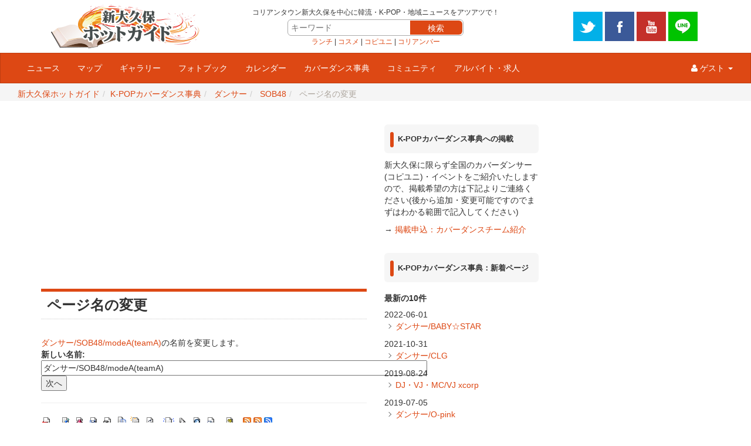

--- FILE ---
content_type: text/html; charset=UTF-8
request_url: https://hot-korea.net/modules/kpcdance/?plugin=rename&refer=%E3%83%80%E3%83%B3%E3%82%B5%E3%83%BC%2FSOB48%2FmodeA%28teamA%29
body_size: 36604
content:
<!DOCTYPE html>
<html lang="ja">
<head>
<title>K-POPカバーダンス事典 名前変更 : ページ名の変更 - K-POPカバーダンス事典 | 新大久保ホットガイド</title><meta name="robots" content="index,follow" /><meta name="rating" content="general" /><meta name="author" content="Shinokubo Hotguide Copyright &copy; 2009-" /><meta name="viewport" content="width=device-width, initial-scale=1.0" />



  
                
  <meta name="keywords" content="K-POP,カバーダンス,コピユニ,募集,ダンス,イベント,DJ" />
  <meta name="description" content="新大久保ホットガイドとは：新宿新大久保コリアンタウンから、最新の韓流・K-POPや韓国料理などグルメ情報、各店舗で働くイケメン・美女紹介、その他ニュースをお届けする地域ポータルサイトです" />

  
  <meta property="og:site_name" content="新大久保ホットガイド">
  <meta property="og:title" content="K-POPカバーダンス事典 名前変更 : ページ名の変更 - K-POPカバーダンス事典 | 新大久保ホットガイド">
  <meta property="og:type" content="website">
  <meta property="og:description" content="新大久保ホットガイドとは：新宿新大久保コリアンタウンから、最新の韓流・K-POPや韓国料理などグルメ情報、各店舗で働くイケメン・美女紹介、その他ニュースをお届けする地域ポータルサイトです">

  <meta property="og:url" content="https://hot-korea.net/modules/kpcdance/?plugin=rename&refer=%E3%83%80%E3%83%B3%E3%82%B5%E3%83%BC%2FSOB48%2FmodeA%28teamA%29">
  
  <meta name="twitter:card" content="summary_large_image">
  <meta name="twitter:site" content="@HotKoreaNet">
  <meta name="twitter:domain" content="hot-korea.net">
<link rel="stylesheet" type="text/css" href="https://hot-korea.net/themes/hotguide01/css/bootstrap.css" />
<link rel="stylesheet" href="https://maxcdn.bootstrapcdn.com/font-awesome/4.6.1/css/font-awesome.min.css">
<link href="https://hot-korea.net/favicon.ico" rel="shortcut icon" type="image/x-icon" />
<script type="text/javascript"></script><script type="text/javascript" src="https://hot-korea.net/include/xoops.js"></script><script type="text/javascript"></script>
<script type="text/javascript" src="//ajax.googleapis.com/ajax/libs/jquery/1.9.1/jquery.min.js"></script><script type="text/javascript" src="//ajax.googleapis.com/ajax/libs/jqueryui/1.9.1/jquery-ui.min.js"></script><link type="text/css" rel="stylesheet" href="//ajax.googleapis.com/ajax/libs/jqueryui/1.9.1/themes/smoothness/jquery-ui.css" />
<link type="text/css" rel="stylesheet" href="https://hot-korea.net/common/back2top/back2top.css" />

<meta name="robots" content="NOINDEX,NOFOLLOW" />

<link rel="stylesheet" type="text/css" media="all" href="https://hot-korea.net/modules/kpcdance/skin/loader.php?skin=plain&amp;charset=Shift_JIS&amp;pw=auto&amp;src=main.css" charset="Shift_JIS" />
<link rel="stylesheet" type="text/css" media="print"  href="https://hot-korea.net/modules/kpcdance/skin/loader.php?skin=plain&amp;charset=Shift_JIS&amp;pw=auto&amp;media=print&amp;src=main.css" charset="Shift_JIS" />
<link rel="alternate" type="application/rss+xml" title="RSS" href="https://hot-korea.net/modules/kpcdance/?cmd=rss" />
<meta property="og:image:secure_url" content="">
<meta property="og:image" content="">
<script type="text/javascript" src="https://hot-korea.net/modules/kpcdance/skin/loader.php?src=default.ja_utf8.js"></script>
<script type="text/javascript">XpWiki.SkinName["kpcdance"] = "plain";</script>
<link rel="stylesheet" type="text/css" media="all" href="https://hot-korea.net/modules/kpcdance/skin/loader.php?charset=Shift_JIS&amp;skin=plain&amp;b=1&amp;src=main.css" charset="Shift_JIS" /><script type="text/javascript"><!--
jQuery(function($){

			jQuery('<div id="back2top"><p><a href="#">GO TOP</a></p></div>').appendTo('body');
			jQuery(document).ready(function() {
				jQuery("#back2top").hide();
			 		jQuery(window).scroll(function () {
			  			if (jQuery(this).scrollTop() > 300) {
			   				jQuery("#back2top").fadeIn();
			  			} else {
			   				jQuery("#back2top").fadeOut();
			  			}
			 });
			 jQuery("#back2top a").click(function () {
			 	jQuery("body,html").animate({
			   		scrollTop: 0
			  		}, 1000);
			  	return false;
			 });

			  jQuery("a[href^=#]").click(function(){
			    var Target = $(this.hash);
			    var TargetOffset = $(Target).offset().top - 40;
			    jQuery("html,body").animate({
			      scrollTop: TargetOffset
			    }, 1000);
			    return false;
			  });

			});
		
});
//--></script>
<script type="text/javascript" src="https://hot-korea.net/themes/hotguide01/js/bootstrap.min.js"></script>
<!-- Le HTML5 shim, for IE6-8 support of HTML5 elements -->
<!--[if lt IE 9]>
<link rel="stylesheet" type="text/css" href="https://hot-korea.net/themes/hotguide01/css/ie.css" />
<script src="http://html5shiv.googlecode.com/svn/trunk/html5.js"></script>
<script src="http://css3-mediaqueries-js.googlecode.com/svn/trunk/css3-mediaqueries.js"></script> 
<![endif]-->
<link rel="stylesheet" type="text/css" href="https://hot-korea.net/themes/hotguide01/style.css" />
<link rel="stylesheet" type="text/css" href="https://hot-korea.net/themes/hotguide01/modules.min.css" />
<!-- photoSwipe -->
<link rel="stylesheet" href="/common/photoswipe/photoswipe.css" media="all" />
<script src="/common/photoswipe/jquery.photoswipe.js"></script>
<script>
;(function($){
    $(function(){
        $('a.swipe').photoSwipe();
    });
})(jQuery);
</script>
</head>
<body class="L1R1 xpwiki">

<script>
  (function(i,s,o,g,r,a,m){i['GoogleAnalyticsObject']=r;i[r]=i[r]||function(){
  (i[r].q=i[r].q||[]).push(arguments)},i[r].l=1*new Date();a=s.createElement(o),
  m=s.getElementsByTagName(o)[0];a.async=1;a.src=g;m.parentNode.insertBefore(a,m)
  })(window,document,'script','https://www.google-analytics.com/analytics.js','ga');

  ga('create', 'UA-1696193-8', 'auto');
  ga('send', 'pageview');

</script><script>!function(d,s,id){var js,fjs=d.getElementsByTagName(s)[0],p=/^http:/.test(d.location)?'http':'https';if(!d.getElementById(id)){js=d.createElement(s);js.id=id;js.src=p+'://platform.twitter.com/widgets.js';fjs.parentNode.insertBefore(js,fjs);}}(document, 'script', 'twitter-wjs');</script>

<div id="fb-root"></div>
<script>(function(d, s, id) {
  var js, fjs = d.getElementsByTagName(s)[0];
  if (d.getElementById(id)) return;
  js = d.createElement(s); js.id = id; js.async = true;
  js.src = "//connect.facebook.net/ja_JP/sdk.js#xfbml=1&version=v2.6&appId=159165977570516";
  fjs.parentNode.insertBefore(js, fjs);
}(document, 'script', 'facebook-jssdk'));</script>

<script src="https://apis.google.com/js/platform.js" async defer>
  {lang: 'ja'}
</script>

<script type="text/javascript">!function(d,i){if(!d.getElementById(i)){var j=d.createElement("script");j.id=i;j.src="https://widgets.getpocket.com/v1/j/btn.js?v=1";var w=d.getElementById(i);d.body.appendChild(j);}}(document,"pocket-btn-js");</script>
<div id="fb-root"></div>
<script>(function(d, s, id) {
  var js, fjs = d.getElementsByTagName(s)[0];
  if (d.getElementById(id)) return;
  js = d.createElement(s); js.id = id;
  js.src = "//connect.facebook.net/ja_JP/sdk.js#xfbml=1&version=v2.6&appId=159165977570516";
  fjs.parentNode.insertBefore(js, fjs);
}(document, 'script', 'facebook-jssdk'));</script>


<div id="wrapper">

<header id="overview">
<div id="headernav" class="container">
  <div class="header-col col-md-3">
    <div class="header-col-logo"><a href="https://hot-korea.net/"><img src="/themes/hotguide01/images/logo.png" /></a></div>
  </div>
  <div class="header-col col-md-6">
    <div class="header-col-slogan">
      <small>コリアンタウン新大久保を中心に韓流・K-POP・地域ニュースをアツアツで！</small>

      <div id="searchform">
      <form name="search1" action="https://hot-korea.net/modules/search/index.php" method="get" accept-charset="utf-8">
<input name="HypEncHint" type="hidden" value="ぷ" />
      <dl class="search1">
      <dt><input type="text" name="query" value="" size="10" placeholder="キーワード" /></dt>
      <dd><input type="hidden" name="action" value="results" /><input type="hidden" name="sho  wcontext" value="1" /><button><span>検索</span></button></dd>
      </dl>
      </form>
      </div>
      <div id="hotwords"><a href="/modules/map/index.php?cid=37">ランチ</a> |
<a href="/modules/map/index.php?cid=9">コスメ</a> |
<a href="/modules/kpcdance/">コピユニ</a> |
<a href="/modules/map/?cid=12">コリアンバー</a></div>
    </div>
  </div> 
 <div class="header-col col-md-3 navbar-right">
    <div class="header-col-social">
      <a href="https://twitter.com/HotKoreaNet" rel="external nofollow" target="_blank"><img src="/images/icons/social_twitter.png" width="50" height="50"></a>
<a href="https://www.facebook.com/hotguide/" rel="external nofollow" target="_blank"><img src="/images/icons/social_facebook.png" width="50" height="50"></a>
<a href="https://www.youtube.com/user/shinokubohotguide" rel="external nofollow" target="_blank"><img src="/images/icons/social_youtube.png" width="50" height="50"></a>
<a href="/modules/xpress/lineat/" rel="external nofollow" target="_blank"><img src="/images/icons/social_line.png" width="50" height="50"></a>    </div>
  </div>
</div>

<nav id="navigation-bar" class="navbar navbar-default navbar-top">
  <div class="container-fluid">
    <div class="navbar-header">
      <button type="button" class="navbar-toggle collapsed" data-toggle="collapse" data-target="#bs-example-navbar-collapse-1">
        <span class="sr-only">Toggle navigation</span>
        <span class="icon-bar"></span>
        <span class="icon-bar"></span>
        <span class="icon-bar"></span>
      </button>
          </div>
    <div class="collapse navbar-collapse" id="bs-example-navbar-collapse-1">
      <ul class="nav navbar-nav">
			<li class="dropdown">
									<a href="/modules/xpress/" target="_self">ニュース</a>
							</li>
			<li class="dropdown">
									<a href="/modules/map/" target="_self">マップ</a>
							</li>
			<li class="dropdown">
									<a href="/modules/gallery/" target="_self">ギャラリー</a>
							</li>
			<li class="dropdown">
									<a href="/modules/photobook/" target="_self">フォトブック</a>
							</li>
			<li class="dropdown">
									<a href="/modules/cal/" target="_self">カレンダー</a>
							</li>
			<li class="dropdown">
									<a href="/modules/kpcdance/" target="_self">カバーダンス事典</a>
							</li>
			<li class="dropdown">
									<a href="/modules/xsns/" target="_self">コミュニティ</a>
							</li>
			<li class="dropdown">
									<a href="/modules/xpress/category/work/" target="_self">アルバイト・求人</a>
							</li>
	              </ul>
      <ul class="nav navbar-nav navbar-right">
        <li class="dropdown">


          <a href="#" class="dropdown-toggle" data-toggle="dropdown" role="button" aria-expanded="false"><i class="fa fa-user" aria-hidden="true"></i> ゲスト <span class="caret"></span></a>
          <ul class="dropdown-menu" role="menu">
                        <li><a href="#loginblock">ログイン</a></li>
                      </ul>


        </li>
      </ul>
    </div>
  </div>
</nav>

<div id="bread-and-social">
    <div class="col-md-12">
    <ul class="breadcrumb"><li><a href="https://hot-korea.net/">新大久保ホットガイド</a> <span class="divider"></span></li><li><a href="https://hot-korea.net/modules/kpcdance/">K-POPカバーダンス事典</a> <span class="divider"></span></li><li>&nbsp;<a href="https://hot-korea.net/modules/kpcdance/28.html">ダンサー</a> <span class="divider"></span></li><li>&nbsp;<a href="https://hot-korea.net/modules/kpcdance/29.html">SOB48</a> <span class="divider"></span></li><li class="active">&nbsp;ページ名の変更</li></ul>    </div>
</div>

</header>




<div id="main" class="container">
<div class="row">
	
		<div id="center_contents" class="col-md-6">

        <div class="ad-maintop">
        <script async src="//pagead2.googlesyndication.com/pagead/js/adsbygoogle.js"></script>
        <!-- ホットガイド メイントップ -->
        <ins class="adsbygoogle"
             style="display:block"
             data-ad-client="ca-pub-4898514422783057"
             data-ad-slot="3514652657"
             data-ad-format="auto"></ins>
        <script>
        (adsbygoogle = window.adsbygoogle || []).push({});
        </script>
        </div>

	   <!-- Center Center Column -->
	   
		<article id="main-content">
			<div>
<div class="xpwiki_kpcdance">

<div class="navigator" id="kpcdance_navigator">


<div class="header" id="kpcdance_header">

 <h1 class="title">ページ名の変更</h1>

    <span class="small">
      </span>
 
</div>

<div style="clear: both;">&nbsp;</div>

</div><!--/navigator-->

<div class="body">
<div id="xpwiki_body">
<form action="https://hot-korea.net/modules/kpcdance/index.php" method="post">
<input name="HypEncHint" type="hidden" value="ぷ" />
<div><input type="hidden" name="encode_hint" value="ぷ" /></div>
 <div>
  <input type="hidden" name="plugin" value="rename" />
  <input type="hidden" name="refer"  value="ダンサー/SOB48/modeA(teamA)" />
  <a href="https://hot-korea.net/modules/kpcdance/53.html" title="ダンサー/SOB48/modeA(teamA) (3549d)" class="pagelink_popup" onclick="return XpWiki.pagePopup({dir:'kpcdance',page:'ダンサー/SOB48/modeA(teamA)',top:'0px',right:'0px',width:'300px',height:'98%'});">ダンサー&#8203;/SOB48&#8203;/modeA(teamA)</a>の名前を変更します。<br />
  <label for="_p_rename_newname">新しい名前:</label>
  <input type="text" name="page" id="_p_rename_newname" size="80" value="ダンサー/SOB48/modeA(teamA)" /><br />
  
  <input type="submit" value="次へ" /><br />
 </div>
</form></div></div>





<hr class="full_hr" />
<!-- Toolbar -->
<div class="toolbar">
 <a href="https://hot-korea.net/modules/kpcdance/#kpcdance_header" ><img src="https://hot-korea.net/modules/kpcdance/image/top.png" width="20" height="20" alt="トップ" title="トップ" /></a>
 &nbsp;
  			<a href="https://hot-korea.net/modules/kpcdance/?cmd=edit&amp;page=%E3%83%80%E3%83%B3%E3%82%B5%E3%83%BC%2FSOB48%2FmodeA%28teamA%29#kpcdance_header" ><img src="https://hot-korea.net/modules/kpcdance/image/edit.png" width="20" height="20" alt="編集" title="編集" /></a>		  <a href="https://hot-korea.net/modules/kpcdance/?cmd=backup&amp;page=%E3%83%80%E3%83%B3%E3%82%B5%E3%83%BC%2FSOB48%2FmodeA%28teamA%29&amp;action=diff#kpcdance_header" ><img src="https://hot-korea.net/modules/kpcdance/image/diff.png" width="20" height="20" alt="差分" title="差分" /></a>	<a href="https://hot-korea.net/modules/kpcdance/?cmd=backup&amp;page=%E3%83%80%E3%83%B3%E3%82%B5%E3%83%BC%2FSOB48%2FmodeA%28teamA%29#kpcdance_header" ><img src="https://hot-korea.net/modules/kpcdance/image/backup.png" width="20" height="20" alt="バックアップ" title="バックアップ" /></a>			<a href="https://hot-korea.net/modules/kpcdance/?plugin=attach&amp;pcmd=upload&amp;page=%E3%83%80%E3%83%B3%E3%82%B5%E3%83%BC%2FSOB48%2FmodeA%28teamA%29#kpcdance_header" ><img src="https://hot-korea.net/modules/kpcdance/image/file.png" width="20" height="20" alt="添付" title="添付" /></a>		<a href="https://hot-korea.net/modules/kpcdance/?plugin=template&amp;refer=%E3%83%80%E3%83%B3%E3%82%B5%E3%83%BC%2FSOB48%2FmodeA%28teamA%29#kpcdance_header" ><img src="https://hot-korea.net/modules/kpcdance/image/copy.png" width="20" height="20" alt="複製" title="複製" /></a>	<a href="https://hot-korea.net/modules/kpcdance/?plugin=rename&amp;refer=%E3%83%80%E3%83%B3%E3%82%B5%E3%83%BC%2FSOB48%2FmodeA%28teamA%29#kpcdance_header" ><img src="https://hot-korea.net/modules/kpcdance/image/rename.png" width="20" height="20" alt="名前変更" title="名前変更" /></a> <a href="https://hot-korea.net/modules/kpcdance/53.html" ><img src="https://hot-korea.net/modules/kpcdance/image/reload.png" width="20" height="20" alt="リロード" title="リロード" /></a> &nbsp;
	<a href="https://hot-korea.net/modules/kpcdance/?plugin=newpage&amp;refer=%E3%83%80%E3%83%B3%E3%82%B5%E3%83%BC%2FSOB48%2FmodeA%28teamA%29#kpcdance_header" ><img src="https://hot-korea.net/modules/kpcdance/image/new.png" width="20" height="20" alt="ページ新規作成" title="ページ新規作成" /></a> <a href="https://hot-korea.net/modules/kpcdance/?cmd=list#kpcdance_header" ><img src="https://hot-korea.net/modules/kpcdance/image/list.png" width="20" height="20" alt="全ページ一覧" title="全ページ一覧" /></a> <a href="https://hot-korea.net/modules/kpcdance/?cmd=search#kpcdance_header" ><img src="https://hot-korea.net/modules/kpcdance/image/search.png" width="20" height="20" alt="単語検索" title="単語検索" /></a> <a href="https://hot-korea.net/modules/kpcdance/?RecentChanges#kpcdance_header" ><img src="https://hot-korea.net/modules/kpcdance/image/recentchanges.png" width="20" height="20" alt="最新ページの一覧" title="最新ページの一覧" /></a> &nbsp; <a href="https://hot-korea.net/modules/kpcdance/?Help#kpcdance_header" ><img src="https://hot-korea.net/modules/kpcdance/image/help.png" width="20" height="20" alt="ヘルプ" title="ヘルプ" /></a> &nbsp; <a href="https://hot-korea.net/modules/kpcdance/?cmd=rss&amp;ver=1.0" ><img src="https://hot-korea.net/modules/kpcdance/image/feed-rss1.png" width="14" height="14" alt="最新ページのRSS 1.0" title="最新ページのRSS 1.0" /></a> <a href="https://hot-korea.net/modules/kpcdance/?cmd=rss&amp;ver=2.0" ><img src="https://hot-korea.net/modules/kpcdance/image/feed-rss2.png" width="14" height="14" alt="最新ページのRSS 2.0" title="最新ページのRSS 2.0" /></a> <a href="https://hot-korea.net/modules/kpcdance/?cmd=rss&amp;ver=atom" ><img src="https://hot-korea.net/modules/kpcdance/image/feed-atom.png" width="14" height="14" alt="最新ページのRSS Atom" title="最新ページのRSS Atom" /></a></div>

<div class="counter">
Counter:   0,
today:     0,
yesterday: 0
</div>


<div class="ad-mainbottom">
<script async src="//pagead2.googlesyndication.com/pagead/js/adsbygoogle.js"></script>
<ins class="adsbygoogle"
     style="display:block"
     data-ad-client="ca-pub-4898514422783057"
     data-ad-slot="6661405457"
     data-ad-format="auto"></ins>
<script>
(adsbygoogle = window.adsbygoogle || []).push({});
</script>
</div>

<div class="social-buttons">
<ul>
<li class="sb-item"><a href="https://twitter.com/share" class="twitter-share-button" data-via="HotKoreaNet" data-lang="ja" data-size="default">ツイート</a></li>
<li class="sb-item"><div class="fb-share-button" data-layout="box_count" data-mobile-iframe="true"></div></li>
<li class="sb-item"><div class="g-plusone" data-size="tall"></div></li>
<li class="sb-item"><a data-pocket-label="pocket" data-pocket-count="vertical" class="pocket-btn" data-lang="en"></a></li>
<li class="sb-item"><span><script type="text/javascript" src="//media.line.me/js/line-button.js?v=20140411" ></script>
<script type="text/javascript">
new media_line_me.LineButton({"pc":false,"lang":"ja","type":"e"});
</script></span></li>
</ul>
</div><div id="disqus_container">
<div id="disqus_thread"></div>
<script>
    /**
     *  RECOMMENDED CONFIGURATION VARIABLES: EDIT AND UNCOMMENT THE SECTION BELOW TO INSERT DYNAMIC VALUES FROM YOUR PLATFORM OR CMS.
     *  LEARN WHY DEFINING THESE VARIABLES IS IMPORTANT: https://disqus.com/admin/universalcode/#configuration-variables
     */
    /*
    var disqus_config = function () {
        this.page.url = PAGE_URL;  // Replace PAGE_URL with your page's canonical URL variable
        this.page.identifier = PAGE_IDENTIFIER; // Replace PAGE_IDENTIFIER with your page's unique identifier variable
    };
    */
    (function() {  // DON'T EDIT BELOW THIS LINE
        var d = document, s = d.createElement('script');
        
        s.src = '//hotguide.disqus.com/embed.js';
        
        s.setAttribute('data-timestamp', +new Date());
        (d.head || d.body).appendChild(s);
    })();
</script>
<noscript>Please enable JavaScript to view the <a href="https://disqus.com/?ref_noscript" rel="nofollow">comments powered by Disqus.</a></noscript>
<div id="disqus_fotter"></div>
</div>
</div>
</div>
		</article>
		
	   <!-- Center Center Column -->
				
	  <div>
				  </div>
	
	</div>
	
		<div id="left_bar" class="col-md-3">
					<div class="blockcontainer">
					<h3>K-POPカバーダンス事典への掲載</h3>					<div>
<link rel="stylesheet" type="text/css" media="all" href="https://hot-korea.net/modules/kpcdance/skin/loader.php?charset=Shift_JIS&amp;skin=plain&amp;b=1&amp;src=main.css" charset="Shift_JIS" />

<script type="text/javascript" src="https://hot-korea.net/modules/kpcdance/skin/loader.php?src=default.ja_utf8.js"></script>
<script type="text/javascript">XpWiki.SkinName["kpcdance"] = "plain";</script>
<div class="xpwiki_b_kpcdance xpwiki_b_kpcdance_default" style="width:100%;overflow:hidden;">
<p>新大久保に限らず全国のカバーダンサー(コピユニ)・イベントをご紹介いたしますので、掲載希望の方は下記よりご連絡ください(後から追加・変更可能ですのでまずはわかる範囲で記入してください)</p>
<p>→ <a href="https://hot-korea.net/modules/xpress/cfkpcdance/" title="hot-korea.net/modules/xpress/cfkpcdance/">掲載申込：カバーダンスチーム紹介</a></p>

</div></div>
			</div>
					<div class="blockcontainer">
					<h3>K-POPカバーダンス事典：新着ページ</h3>					<div><div class="xpwiki_b_kpcdance xpwiki_b_kpcdance_default" style="width:100%;overflow:hidden;">
<div class="menuber"><h5>最新の10件</h5>
<div><strong>2022-06-01</strong>
<ul class="recent_list">
 <li><a href="https://hot-korea.net/modules/kpcdance/139.html" title="ダンサー/BABY☆STAR (1335d)" class="pagelink">ダンサー&#8203;/BABY☆STAR</a></li>
</ul>
<strong>2021-10-31</strong>
<ul class="recent_list">
 <li><a href="https://hot-korea.net/modules/kpcdance/442.html" title="ダンサー/CLG (1547d)" class="pagelink">ダンサー&#8203;/CLG</a></li>
</ul>
<strong>2019-08-24</strong>
<ul class="recent_list">
 <li><a href="https://hot-korea.net/modules/kpcdance/177.html" title="DJ・VJ・MC/VJ xcorp (2346d)" class="pagelink">DJ・VJ・MC&#8203;/VJ xcorp</a></li>
</ul>
<strong>2019-07-05</strong>
<ul class="recent_list">
 <li><a href="https://hot-korea.net/modules/kpcdance/421.html" title="ダンサー/O-pink (2396d)" class="pagelink">ダンサー&#8203;/O-pink</a></li>
</ul>
<strong>2018-11-27</strong>
<ul class="recent_list">
 <li><a href="https://hot-korea.net/modules/kpcdance/49.html" title="RecentDeleted (2616d)" class="pagelink">RecentDeleted</a></li>
</ul>
<strong>2018-09-12</strong>
<ul class="recent_list">
 <li><a href="https://hot-korea.net/modules/kpcdance/449.html" title="カバーアーティスト/TWICE (2692d)" class="pagelink">カバーアーティスト&#8203;/TWICE</a></li>
 <li><a href="https://hot-korea.net/modules/kpcdance/448.html" title="ダンサー/Bunnish (2692d)" class="pagelink">ダンサー&#8203;/Bunnish</a></li>
</ul>
<strong>2018-08-29</strong>
<ul class="recent_list">
 <li><a href="https://hot-korea.net/modules/kpcdance/447.html" title="カバーアーティスト/BTS(防弾少年団) (2706d)" class="pagelink">カバーアーティスト&#8203;/BTS(防弾少年団)</a></li>
 <li><a href="https://hot-korea.net/modules/kpcdance/446.html" title="ダンサー/掛持少年団 (2706d)" class="pagelink">ダンサー&#8203;/掛持少年団</a></li>
 <li><a href="https://hot-korea.net/modules/kpcdance/61.html" title="イベント/K-POP COVER DANCE FES’DREAM ON! (2706d)" class="pagelink">イベント&#8203;/K-POP COVER DANCE FES’DREAM ON!</a></li>
</ul>
</div>
</div>

</div></div>
			</div>
			</div>	
			<div id="right_bar" class="col-md-3">
		<div>

        <div class="ad-righttop">
        <script async src="//pagead2.googlesyndication.com/pagead/js/adsbygoogle.js"></script>
        <!-- ホットガイド ライトトップ -->
        <ins class="adsbygoogle"
             style="display:block"
             data-ad-client="ca-pub-4898514422783057"
             data-ad-slot="2430029058"
             data-ad-format="auto"></ins>
        <script>
        (adsbygoogle = window.adsbygoogle || []).push({});
        </script>
        </div>

					<div class="blockcontainer">
					<h3>マップ：注目スポット</h3>					<div><table width='100%' cellspacing='0' cellpadding='0' border='0'>
	<tr>
					<td align='center' style='margin:0px;padding:5px 0px;'>
				<a href="https://hot-korea.net/modules/map/?lid=485">[銀座]釜めし×...</a> <br />
				<a href="https://hot-korea.net/modules/map/?lid=485">
											<img src="https://hot-korea.net/uploads/map/thumbs/485.jpg"  alt="[銀座]釜めし×..." title="[銀座]釜めし×..." />
									</a>
				<br />
				2022/2/28&nbsp;
												&nbsp;<img src='https://hot-korea.net/modules/map/images/pop.gif' border='0' alt='POPLAR'/>			</td>
							</tr>
				<tr>
								<td align='center' style='margin:0px;padding:5px 0px;'>
				<a href="https://hot-korea.net/modules/map/?lid=399">韓国ちゃんぽ...</a> <br />
				<a href="https://hot-korea.net/modules/map/?lid=399">
											<img src="https://hot-korea.net/uploads/map/thumbs/399.jpg"  alt="韓国ちゃんぽ..." title="韓国ちゃんぽ..." />
									</a>
				<br />
				2016/11/13&nbsp;
												&nbsp;<img src='https://hot-korea.net/modules/map/images/pop.gif' border='0' alt='POPLAR'/>			</td>
							</tr>
				<tr>
								<td align='center' style='margin:0px;padding:5px 0px;'>
				<a href="https://hot-korea.net/modules/map/?lid=232">15種野菜で包む...</a> <br />
				<a href="https://hot-korea.net/modules/map/?lid=232">
											<img src="https://hot-korea.net/uploads/map/thumbs/232.jpg"  alt="15種野菜で包む..." title="15種野菜で包む..." />
									</a>
				<br />
				2013/4/22&nbsp;
												&nbsp;<img src='https://hot-korea.net/modules/map/images/pop.gif' border='0' alt='POPLAR'/>			</td>
							</tr>
				<tr>
						</tr>
</table></div>
		       </div>
					<div class="blockcontainer">
					<h3>編集長イチオシ</h3>					<div><!--<div style="margin-bottom:10px;">
<a href="https://hot-korea.net/modules/cal/?event_id=0000008162"><img style="max-width:100%;" src="https://hot-korea.net/uploads/photos/1213.jpg" alt="10/1(木)-13(火) SEOUL×TOKYO Exhibition Vol.1#withCORONACOVID19-（ゲストアーティスト KENTA）" /></a>
<a href="https://hot-korea.net/modules/cal/?event_id=0000008162">10/1(木)-13(火) SEOUL×TOKYO Exhibition Vol.1#withCORONACOVID19-（ゲストアーティスト KENTA）</a>
</div>-->
</div>
		       </div>
					<div class="blockcontainer">
					<h3>ログイン</h3>					<div><a name="loginform"></a>
<div id="loginblock">
<form action="https://hot-korea.net/user.php" method="post" class="form-horizontal">
<input name="HypEncHint" type="hidden" value="ぷ" />
    ユーザ名: <br />
    <input name="uname" class="form-control" id="legacy_xoopsform_block_uname" type="text" maxlength="25" value="" /><br />
    パスワード: <br />
    <input name="pass" class="form-control" id="legacy_xoopsform_block_pass" type="password" maxlength="32" /><br />
    <label><input name="rememberme" class="formButton" id="legacy_xoopsform_rememberme_On" type="checkbox" value="On" />IDとパスワードを記憶</label><br />
    <input type="hidden" name="xoops_redirect" value="/modules/kpcdance/?plugin=rename&amp;refer=%E3%83%80%E3%83%B3%E3%82%B5%E3%83%BC%2FSOB48%2FmodeA%28teamA%29" />
    <input name="op" id="legacy_xoopsform_block_op" type="hidden" value="login" />
    <input name="submit" class="btn btn-primary" id="legacy_xoopsform_block_submit" type="submit" value="ログイン" /><br />
</form>
<a href="https://hot-korea.net/lostpass.php">パスワード紛失</a> | 
  <a href="https://hot-korea.net/register.php">新規登録</a>
</div></div>
		       </div>
					<div class="blockcontainer">
										<div>			<div style="margin:10px 0px;"><a href="https://hot-korea.net/modules/social_media/index.php?controller=twitter&action=login"><img src="https://hot-korea.net/modules/social_media/public/images/twitter_login.png" alt="Login by twitter"></a></div>
				<div style="margin:10px 0px;"><a href="https://hot-korea.net/modules/social_media/index.php?controller=facebook&action=login"><img src="https://hot-korea.net/modules/social_media/public/images/facebook_login.png" alt="Login by facebook"></a></div>
	</div>
		       </div>
				</div>
	</div>
	
</div><!-- /row -->
</div><!-- /container -->

<div id="push"></div>
</div>
<div id="theme_login_block_div" style="display:none;">
<div id="theme_login_block">

<form action="https://hot-korea.net/user.php" method="post" style="margin-top: 0px;">
<input name="HypEncHint" type="hidden" value="ぷ" />
    ユーザー名<br />
    <input name="uname" id="legacy_xoopsform_block_uname" type="text" size="12" maxlength="25" /><br />
    パスワード：<br />
    <input name="pass" id="legacy_xoopsform_block_pass" type="password" size="12" maxlength="32" /><br />
    <label><input name="rememberme" class="formButton" id="legacy_xoopsform_rememberme_On" type="checkbox" value="On" />IDとパスワードを記憶</label><br />
    <input type="hidden" name="xoops_redirect" value="/modules/kpcdance/?plugin=rename&amp;refer=%E3%83%80%E3%83%B3%E3%82%B5%E3%83%BC%2FSOB48%2FmodeA%28teamA%29" />
    <input name="op" id="legacy_xoopsform_block_op" type="hidden" value="login" />
    <input name="submit" id="legacy_xoopsform_block_submit" type="submit" value="ログイン" /><br />
</form>
<a href="https://hot-korea.net/lostpass.php">パスワード紛失</a>
<br /><br />

</div>
</div>

<footer id="footer">
  <div class="header-col col-md-3">
    <h3>新大久保ホットガイドとは？</h3>
<div id="about-site"><p>新宿新大久保コリアンタウンから、最新の韓流・K-POPやグルメ情報、各店舗で働くイケメン・美女紹介、その他ニュースをお届けする地域ポータルサイトです。</p></div>

<h3>掲載申込・お問い合わせ</h3>
<div id="contact">
  <ul id="footer_sitemap3">
  <li><a href="https://hot-korea.net/modules/xpress/cfcalevent/">イベントカレンダー掲載</a></li>
  <li><a href="https://hot-korea.net/modules/xpress/cfmap/">マップ(店舗紹介)掲載</a></li>
  <li><a href="https://hot-korea.net/modules/xpress/cfwork/">アルバイト・求人情報掲載</a></li>
  <li><a href="https://hot-korea.net/modules/xpress/cfkpcdance/">カバーダンスチーム紹介</a></li>
  <li><a href="https://hot-korea.net/modules/xpress/contact/">取材依頼・記事投稿・お問い合わせ</a></li>
  <!--<li><a href="https://hot-korea.net/">新大久保物件</a></li>-->
  <!--<li><a href="https://hot-korea.net/">ビジネスサポート</a></li>-->
  <!--<li><a href="https://hot-korea.net/modules/about/index.php?content_id=1">リンクについて</a></li>-->
  </ul>
</div>   </div>
  <div class="header-col col-md-3">
    <h3>サイトマップ</h3>
    <div id="footer_sitemap">
      <ul id="footer_sitemap1">
<li><a href="https://hot-korea.net/">ホーム</a></li>
<li><a href="https://hot-korea.net/modules/xpress/">新大久保ニュース</a></li>
<li><a href="https://hot-korea.net/modules/blog/">ホットガイドブログ(古いニュース)</a></li>
<li><a href="https://hot-korea.net/modules/map/">新大久保マップ</a></li>
<li><a href="https://hot-korea.net/modules/gallery/">新大久保ギャラリー</a></li>
<li><a href="https://hot-korea.net/modules/xsns/">コミュニティ</a></li>
<li><a href="https://hot-korea.net/modules/photobook/">フォトブック</a></li>
</ul>
<ul id="footer_sitemap2">
<li><a href="https://hot-korea.net/modules/cal/">イベントカレンダー</a></li>
<li><a href="https://hot-korea.net/modules/report/">特派員レポート</a></li>
<li><a href="https://hot-korea.net/modules/xpress/category/work/">アルバイト・求人情報</a></li>
<li><a href="https://hot-korea.net/modules/xpress/category/campaign/">プレゼント・キャンペーン</a></li>
<li><a href="http://bookmark.hot-korea.net/" target="_blank">韓流・K-POP動画</a></li>
<li><a href="http://twitter.com/#!/HotKoreaNet">Twitter</a></li>
<li><a href="https://www.facebook.com/hotguide/">Facebook</a></li>
<li><a href="http://feeds.feedburner.com/hknet">RSS Feed</a></li>
</ul>
<div class="clearfix"></div>    </div>
  </div>
  <div class="header-col col-md-3">
    <a class="twitter-timeline"  href="https://twitter.com/HotKoreaNet" data-widget-id="306751866853801985">@HotKoreaNet</a>
<script>!function(d,s,id){var js,fjs=d.getElementsByTagName(s)[0],p=/^http:/.test(d.location)?'http':'https';if(!d.getElementById(id)){js=d.createElement(s);js.id=id;js.src=p+"://platform.twitter.com/widgets.js";fjs.parentNode.insertBefore(js,fjs);}}(document,"script","twitter-wjs");</script>  </div>
  <div class="header-col col-md-3">
    <div class="fb-page" data-href="https://www.facebook.com/hotguide/" data-small-header="false" data-adapt-container-width="true" data-hide-cover="false" data-show-facepile="true"><div class="fb-xfbml-parse-ignore"><blockquote cite="https://www.facebook.com/hotguide/"><a href="https://www.facebook.com/hotguide/">新大久保ホットガイド</a></blockquote></div></div>  </div>
  <div class="header-col-social">
    <a href="https://twitter.com/HotKoreaNet" rel="external nofollow" target="_blank"><img src="/images/icons/social_twitter.png" width="50" height="50"></a>
<a href="https://www.facebook.com/hotguide/" rel="external nofollow" target="_blank"><img src="/images/icons/social_facebook.png" width="50" height="50"></a>
<a href="https://www.youtube.com/user/shinokubohotguide" rel="external nofollow" target="_blank"><img src="/images/icons/social_youtube.png" width="50" height="50"></a>
<a href="/modules/xpress/lineat/" rel="external nofollow" target="_blank"><img src="/images/icons/social_line.png" width="50" height="50"></a>  </div>

<div class="container">
  <div class="header-col col-md-12">
Copyright © 2009- 新大久保ホットガイド All rights reserved.
  </div>
</div>
</footer>

<div id="xugj_pm_new_message" class="top-right"></div>

<!-- Root element of PhotoSwipe. Must have class pswp. -->
<div class="pswp" tabindex="-1" role="dialog" aria-hidden="true">

	<!-- Background of PhotoSwipe. 
		 It's a separate element as animating opacity is faster than rgba(). -->
	<div class="pswp__bg"></div>

	<!-- Slides wrapper with overflow:hidden. -->
	<div class="pswp__scroll-wrap">

		<!-- Container that holds slides. 
			PhotoSwipe keeps only 3 of them in the DOM to save memory.
			Don't modify these 3 pswp__item elements, data is added later on. -->
		<div class="pswp__container">
			<div class="pswp__item"></div>
			<div class="pswp__item"></div>
			<div class="pswp__item"></div>
		</div>

		<!-- Default (PhotoSwipeUI_Default) interface on top of sliding area. Can be changed. -->
		<div class="pswp__ui pswp__ui--hidden">

			<div class="pswp__top-bar">

				<!--  Controls are self-explanatory. Order can be changed. -->

				<div class="pswp__counter"></div>

				<button class="pswp__button pswp__button--close" title="Close (Esc)"></button>

				<button class="pswp__button pswp__button--share" title="Share"></button>

				<button class="pswp__button pswp__button--fs" title="Toggle fullscreen"></button>

				<button class="pswp__button pswp__button--zoom" title="Zoom in/out"></button>

				<!-- Preloader demo http://codepen.io/dimsemenov/pen/yyBWoR -->
				<!-- element will get class pswp__preloader--active when preloader is running -->
				<div class="pswp__preloader">
					<div class="pswp__preloader__icn">
					  <div class="pswp__preloader__cut">
						<div class="pswp__preloader__donut"></div>
					  </div>
					</div>
				</div>
			</div>

			<div class="pswp__share-modal pswp__share-modal--hidden pswp__single-tap">
				<div class="pswp__share-tooltip"></div> 
			</div>

			<button class="pswp__button pswp__button--arrow--left" title="Previous (arrow left)">
			</button>

			<button class="pswp__button pswp__button--arrow--right" title="Next (arrow right)">
			</button>

			<div class="pswp__caption">
				<div class="pswp__caption__center"></div>
			</div>

		</div>

	</div>

</div><script id="dsq-count-scr" src="//hotguide.disqus.com/count.js" async></script>
</body>
</html>

--- FILE ---
content_type: text/html; charset=utf-8
request_url: https://accounts.google.com/o/oauth2/postmessageRelay?parent=https%3A%2F%2Fhot-korea.net&jsh=m%3B%2F_%2Fscs%2Fabc-static%2F_%2Fjs%2Fk%3Dgapi.lb.en.2kN9-TZiXrM.O%2Fd%3D1%2Frs%3DAHpOoo_B4hu0FeWRuWHfxnZ3V0WubwN7Qw%2Fm%3D__features__
body_size: 164
content:
<!DOCTYPE html><html><head><title></title><meta http-equiv="content-type" content="text/html; charset=utf-8"><meta http-equiv="X-UA-Compatible" content="IE=edge"><meta name="viewport" content="width=device-width, initial-scale=1, minimum-scale=1, maximum-scale=1, user-scalable=0"><script src='https://ssl.gstatic.com/accounts/o/2580342461-postmessagerelay.js' nonce="BYN_Lvwt5CCfakYVyYHK1w"></script></head><body><script type="text/javascript" src="https://apis.google.com/js/rpc:shindig_random.js?onload=init" nonce="BYN_Lvwt5CCfakYVyYHK1w"></script></body></html>

--- FILE ---
content_type: text/html; charset=utf-8
request_url: https://www.google.com/recaptcha/api2/aframe
body_size: 268
content:
<!DOCTYPE HTML><html><head><meta http-equiv="content-type" content="text/html; charset=UTF-8"></head><body><script nonce="mafZg1tESmO_L5y7FOHrlg">/** Anti-fraud and anti-abuse applications only. See google.com/recaptcha */ try{var clients={'sodar':'https://pagead2.googlesyndication.com/pagead/sodar?'};window.addEventListener("message",function(a){try{if(a.source===window.parent){var b=JSON.parse(a.data);var c=clients[b['id']];if(c){var d=document.createElement('img');d.src=c+b['params']+'&rc='+(localStorage.getItem("rc::a")?sessionStorage.getItem("rc::b"):"");window.document.body.appendChild(d);sessionStorage.setItem("rc::e",parseInt(sessionStorage.getItem("rc::e")||0)+1);localStorage.setItem("rc::h",'1769359778082');}}}catch(b){}});window.parent.postMessage("_grecaptcha_ready", "*");}catch(b){}</script></body></html>

--- FILE ---
content_type: text/javascript;charset=UTF-8
request_url: https://hot-korea.net/modules/kpcdance/skin/loader.php?src=default.ja_utf8.js
body_size: 1127
content:
if (!wikihelper_loaded) {
var wikihelper_loaded = true;

// Set masseges.
var wikihelper_msg_copyed = "クリップボードにコピーしました。";
var wikihelper_msg_select = "対象範囲を選択してください。";
var wikihelper_msg_fontsize = "文字の大きさ ( % または pt[省略可] で指定): ";
var wikihelper_msg_to_ncr = "数値文字参照へ変換";
var wikihelper_msg_hint = "ヒント";
var wikihelper_msg_winie_hint_text = "\n\n色指定は、最初に選択した色が文字色、次に選択した色が背景色になります。\n\n選択範囲を処理後は、その範囲が選択したままになっています。\n続けて文字を入力する場合は、[ → ]キーでカーソルを移動してから入力してください。\n\n\n-- +α(アドバンスモード) --\n\n[ &# ] ボタンは、選択文字列を数値文字参照に変換します。";
var wikihelper_msg_gecko_hint_text = wikihelper_msg_winie_hint_text + "\n\n" + "表示範囲が先頭に戻ってしまい、処理した範囲が見えなくなった時は、[ ESC ]キーを押してみてください。";
var wikihelper_msg_to_easy_t = "イージーモードへ変更";
var wikihelper_msg_to_adv_t = "アドバンスドモードへ変更";
var wikihelper_msg_to_easy = "イージーモードに変更しました。\nリロード後に有効になります。\n\n今すぐリロードしますか？";
var wikihelper_msg_to_adv = "アドバンスモードに変更しました。\nリロード後に有効になります。\n\n今すぐリロードしますか？";
var wikihelper_msg_inline1 = "プラグイン名を入力してください。[ ＆ は省く ]";
var wikihelper_msg_inline2 = "パラメーターを入力してください。[ ( )内 ]";
var wikihelper_msg_inline3 = "本文を入力してください。[ { }内 ]";
var wikihelper_msg_link = "リンクを設定する文字を入力してください。";
var wikihelper_msg_url = "リンク先のURLを入力してください。";
var wikihelper_msg_elem = "処理をする対象を選択してください。";
var wikihelper_msg_submit = "このまま送信しますか？";
var wikihelper_msg_attach = "ファイル添付・参照";
var wikihelper_msg_thumbsize = "サムネイルを作成する場合は、[最大幅(px)]x[最大高(px)] を入力してください。\n(例: \"240x120\" or \"240 120\" or \"240\" etc...)";
var wikihelper_msg_notsave = "編集内容を保存していません。";
var wikihelper_msg_wrap = "テキストを折り返す";
var wikihelper_msg_nowrap = "テキストを折り返さない";
var wikihelper_msg_rich_editor = "リッチエディタ";
var wikihelper_msg_normal_editor = "通常エディタ";
var wikihelper_msg_about_format = "書式について";

// Set wikihelper_root_url
var wikihelper_root_url = "https://hot-korea.net/modules/kpcdance";

// JavaScripts loader
document.write ('<script type="text/javascript" src="' + wikihelper_root_url + '/skin/loader.php?src=loader.js"></script>');

}



--- FILE ---
content_type: text/javascript;charset=UTF-8
request_url: https://hot-korea.net/modules/kpcdance/skin/loader.php?src=loader.js
body_size: 1338
content:
//
// Created on 2007/10/03 by nao-pon http://hypweb.net/
// $Id: loader.js,v 1.11 2011/12/18 00:30:54 nao-pon Exp $
//

//// JavaScript optimizer by amachang.
//// http://d.hatena.ne.jp/amachang/20060924/1159084608
/*@cc_on
eval((function(props, doc) {
	var code = [];
	for (var i=0; i<props.length; i++){
		var prop = props[i];
		window['_'+prop]=window[prop];
		code.push(prop+'=_'+prop)
	}
	return 'var '+code.join(',');
})('doc self top parent alert setInterval clearInterval setTimeout clearTimeout'.split(' ')), document);
@*/
var _si_nativeSetInterval = window.setInterval;
var _si_nativeClearInterval = window.clearInterval;
var _si_intervalTime = 10;
var _si_counter = 1;
var _si_length = 0;
var _si_functions = {};
var _si_counters = {};
var _si_numbers = {};
var _si_intervalId = undefined;
var _si_loop = function() {
    var f = _si_functions, c = _si_counters, n = _si_numbers;
    for(var i in f) {
        if(!--c[i]) {
            f[i]();
            c[i] = n[i];
        }
    }
};
window.setInterval = function(handler, time) {
    if(typeof handler == 'string')
        handler = new Function(handler);
    _si_functions[_si_counter] = handler;
    _si_counters[_si_counter] = _si_numbers[_si_counter] = Math.ceil(time / _si_intervalTime);
    if (++_si_length && !_si_intervalId) {
       _si_intervalId = _si_nativeSetInterval(_si_loop, _si_intervalTime);
    }
    return _si_counter++;
};
window.clearInterval = function(id) {
    if(_si_functions[id]) {
        delete _si_functions[id];
        delete _si_numbers[id];
        delete _si_counters[id];
        if (!--_si_length && _si_intervalId) {
            _si_nativeClearInterval(_si_intervalId);
            _si_intervalId = undefined;
        }
    }
};
//// By amachang end.

// Init.
var wikihelper_WinIE = (document.all&&!window.opera&&navigator.platform=="Win32");
var wikihelper_Gecko = (navigator.userAgent.indexOf('Gecko') > -1 && navigator.userAgent.indexOf('KHTML') == -1);
var wikihelper_Opera = !!window.opera;
var wikihelper_WebKit = (navigator.userAgent.indexOf('AppleWebKit/') > -1);

if (wikihelper_WinIE) {
	 wikihelper_WinIE = (function(){
     var lower = 3, v = 3, div = document.createElement('div');
     while (
         div.innerHTML = '<!--[if gt IE '+(++v)+']><I></I><![endif]-->',
         div.getElementsByTagName('i')[0]
     );
     return v> 4 ? v : lower;
	}());
}

var xpwiki_scripts = '';

if (typeof(document.evaluate) != 'function') {
	window.jsxpath = { 'useNative': false };
	xpwiki_scripts += 'xpath,';
}

// prototype.js
// script.aculo.us
// resizable.js
// xpwiki.js
// main.js
if (wikihelper_WinIE && wikihelper_WinIE < 9 && (typeof Prototype == 'undefined' || Prototype.Version != '1.6.0.3')) {
	xpwiki_scripts += 'prototype_1.6.0.3,';
} else if (typeof Prototype == 'undefined' || Prototype.Version != '1.7') {
	xpwiki_scripts += 'prototype,';
}
if (xpwiki_scripts.match('prototype')) {
	// check builder,controls,slider,sound and reload
	if (typeof Builder != 'undefined') xpwiki_scripts += 'builder,';
	if (typeof Autocompleter != 'undefined') xpwiki_scripts += 'effects,controls,';
	if (typeof Control != 'undefined' && typeof Control.Slider != 'undefined') xpwiki_scripts += 'slider,';
	if (typeof Sound != 'undefined') xpwiki_scripts += 'sound,';
}
if (! xpwiki_scripts.match('effects')) xpwiki_scripts += 'effects,';
xpwiki_scripts += 'dragdrop,resizable,xpwiki,main';

// Branch.
if (wikihelper_WinIE) {
	xpwiki_scripts += ',winie';
} else if (wikihelper_Gecko || wikihelper_Opera || wikihelper_WebKit || wikihelper_WinIE) {
	xpwiki_scripts += ',basic';
} else {
	xpwiki_scripts += ',other';
}

xpwiki_scripts += ',option';

document.write ('<script type="text/javascript" src="' + wikihelper_root_url + '/skin/loader.php?src=' + xpwiki_scripts + '.js"></script>');

